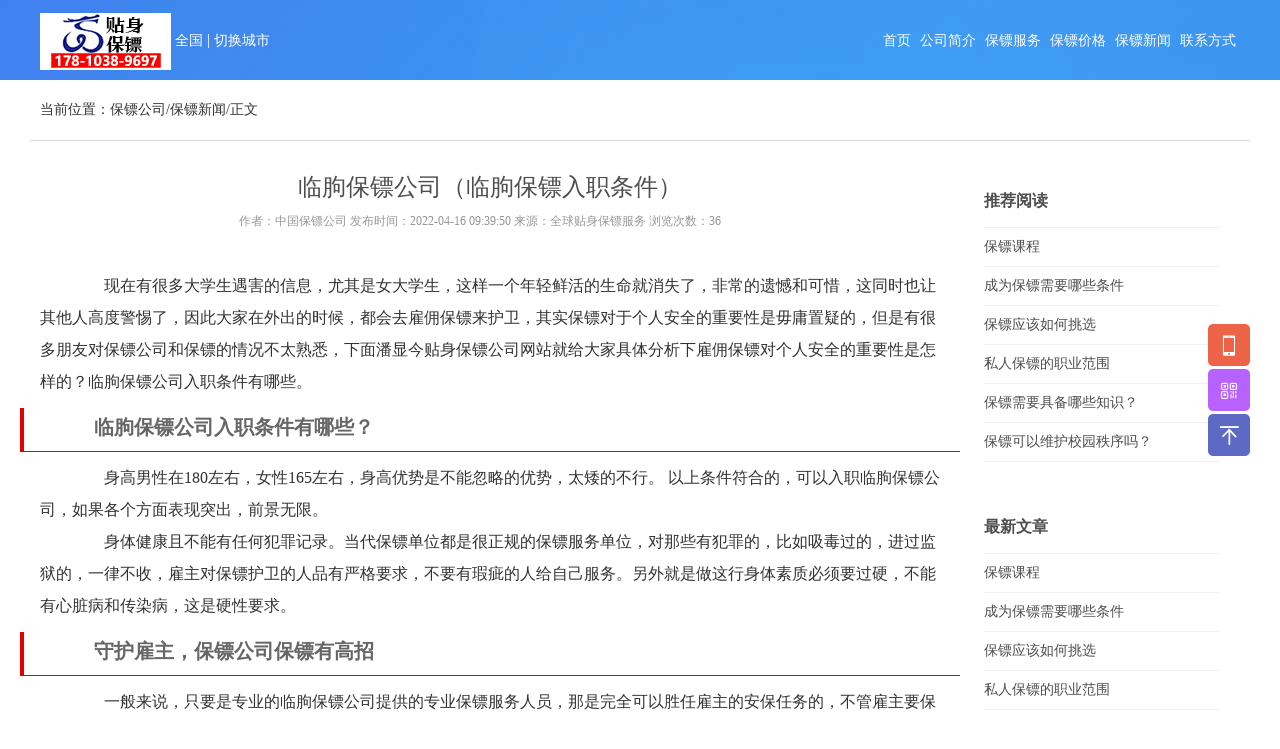

--- FILE ---
content_type: text/html
request_url: http://www.jncsrj.cn/news/62.html
body_size: 5731
content:
<!DOCTYPE html>
<html lang="zh-CN">
<head>
<title>临朐保镖公司（临朐保镖入职条件）-潘显今贴身保镖公司</title>
<meta name="keywords" content="临朐保镖公司（临朐保镖入职条件）">
<meta name="description" content="现在有很多大学生遇害的信息，尤其是女大学生，这样一个年轻鲜活的生命就消失了，非常的遗憾和可惜，这同时也让其他人高度警惕了，因此大家在外出的时候，都会去雇佣保镖来护">
<meta charset="utf-8">
<meta http-equiv="X-UA-Compatible" content="IE=edge">
<meta name="viewport" content="width=device-width,initial-scale=1.0,user-scalable=0,minimum-scale=1.0,maximum-scale=1.0">
<meta name="format-detection" content="telephone=yes">
<meta http-equiv="Cache-Control" content="no-transform">
<meta http-equiv="Cache-Control" content="no-siteapp">
<meta name="renderer" content="webkit">
<link href="/templets/default/static/css/swiper.min.css" rel="stylesheet">
<link href="/templets/default/static/css/animate.min.css" rel="stylesheet">
<link href="/templets/default/static/css/style.css" rel="stylesheet">
</head>
<body class="pagebg">
<div class="gjldsfkj  head">
  <div class="w1200 clearfix">
    <h1 class="logo"> <a href="http://www.jncsrj.cn/"> <img src="/templets/default/static/picture/logo.png" title="中国保镖公司" alt="保镖公司-全国及国际保镖保安服务公司"> </a> <a href="http://www.jncsrj.cn/gongsi/">全国</a> <span>|</span> <a href="http://www.jncsrj.cn/dianhua/">切换城市</a> </h1>
    <div class="mobileMenuBtn"><span class="span1"></span><span class="span2"></span><span class="span3"></span></div>
    <div class="mobileMenuBtn_shad"></div>
    <div class="nav">
      <ul class="clearfix">
        <li><a href="http://www.jncsrj.cn/">首页</a></li>
         
          <li><a href='/gongsi/'  target="_blank">公司简介</a></li>
         
          <li><a href='/baobiao/'  target="_blank">保镖服务</a></li>
         
          <li><a href='/jiage/'  target="_blank">保镖价格</a></li>
         <li class='hover'><a href='/news/' >保镖新闻</a></li>
          <li><a href='/dianhua/'  target="_blank">联系方式</a></li>
         	
      </ul>
    </div>
  </div>
</div>
<div class="page_banner"></div>
<div class="position">
  <div class="w1200">当前位置：<a href='http://www.jncsrj.cn/'>保镖公司</a>/<a href='/news/'>保镖新闻</a>/正文</div>
</div>
<div class="w1200 clearfix">
  <div class="news_article">
    <h1>临朐保镖公司（临朐保镖入职条件）</h1>
    <div class="bar">作者：中国保镖公司 发布时间：2022-04-16 09:39:50 来源：全球贴身保镖服务 浏览次数：36</div>
    <div class="content">
      <!-- body -->
	 <p>　　现在有很多大学生遇害的信息，尤其是女大学生，这样一个年轻鲜活的生命就消失了，非常的遗憾和可惜，这同时也让其他人高度警惕了，因此大家在外出的时候，都会去雇佣保镖来护卫，其实保镖对于个人安全的重要性是毋庸置疑的，但是有很多朋友对保镖公司和保镖的情况不太熟悉，下面潘显今贴身保镖公司网站就给大家具体分析下雇佣保镖对个人安全的重要性是怎样的？临朐保镖公司入职条件有哪些。</p>

<h2>　　临朐保镖公司入职条件有哪些？</h2>

<p>　　身高男性在180左右，女性165左右，身高优势是不能忽略的优势，太矮的不行。 以上条件符合的，可以入职临朐保镖公司，如果各个方面表现突出，前景无限。</p>

<p>　　身体健康且不能有任何犯罪记录。当代保镖单位都是很正规的保镖服务单位，对那些有犯罪的，比如吸毒过的，进过监狱的，一律不收，雇主对保镖护卫的人品有严格要求，不要有瑕疵的人给自己服务。另外就是做这行身体素质必须要过硬，不能有心脏病和传染病，这是硬性要求。</p>

<h2>　　守护雇主，保镖公司保镖有高招</h2>

<p>　　一般来说，只要是专业的临朐保镖公司提供的专业保镖服务人员，那是完全可以胜任雇主的安保任务的，不管雇主要保镖去保护谁、守护谁都是可以的，但是如果雇主要同时守护多人，建议一次性多请几个保镖，不要为了节约成本只请一个，一个保镖再怎么厉害，他也是能力有限的。像临朐保镖公司里的保镖人员就很不错，是一家很正规的安保服务单位，里面的人员来源纯在，没有什么社会犯罪分子也没有社会混混，进入该公司的人员特种兵居多，其他的就是些武侠和体校毕业的人员，都很年轻，而且实力很高。雇主在选择的时候一定要选择正规的，不要选择那些不正规的公司，防止和一些黑社会组织有交集，会产生后续的一系列的麻烦。</p>

<p style="text-align: center;">　　<img alt="临朐保镖" src="/uploads/img/1692.jpg" /></p>

<h2>　　从走失女大学生遇害谈雇佣保镖保护个人安全的重要性</h2>

<p>　　生命无价，不是金钱可以衡量的，只可惜大部分人不懂这个道理，真到事情发生了，才后悔莫及。其实，国内保镖公司保镖费用并没有想象当中那么高，如果是以天计费，差不多一千五左右就可以找一个护卫保护个人安全，如果是月，那么费用算起来会更加划算。很多人是问都没有问，就觉得保镖服务费肯定天价，这种人自己率先放弃了自救的机会，最终成为了可悲的牺牲品。</p>

<p>　　假如在日本留学的那个女孩，她在男朋友纠缠自己的时候，采取了保镖措施，那么她的朋友就不会被害，假如在美国留学的姑娘可以在身边带一个保镖，那么，那个杀人狂魔也就不敢靠近她，假如淮安的女孩分手的时候懂得在家里周围布好控，身边有保镖，她们一家人都不会被杀害。很多时候，钱和命相比，肯定是命更重要，只可惜，太多悲剧的发生都唤醒不了沉睡中的人，依旧有姑娘在年关时分遇害，被一些穷凶极恶的人断送掉了美好青春与年华。</p>

<p>　　临朐保镖公司入职条件有哪些？以上就给大家介绍了关于临朐保镖公司招聘保镖的要求，保镖人员只有符合了保镖公司的入职要求，才能顺利成为一名专业的保镖人员，大家在进入了保镖公司之后，也不要沾沾自喜，因为接下来还要面临严格的训练，只有通过了考核，才能算是真正的保镖人员，如有需要，可以咨询潘显今贴身保镖公司网站。</p>

      <br>
      <p>潘氏保镖公司专业提供<strong>私人保镖、专职保镖、贴身保镖、男女保镖、国内保镖、国际保镖</strong>等服务，如有需要，敬请联系！</p>
      <p> <strong>咨询热线：</strong><a onclick="javascript:window.location.href='tel:17810389697'" rel="nofollow">178-1038-9697</a></p>
      <p> <strong>在线咨询：</strong><a onclick="javascript:window.location.href='tel:17810389697'" rel="nofollow">点击发起人工客服会话>>></a></p>
      <p> <strong>在线预约：</strong><a onclick="javascript:window.location.href='tel:17810389697'" rel="nofollow">点击即可人工预约服务>>></a></p>
      <br>
	  <p>本文介绍临朐保镖公司（临朐保镖入职条件）详情，转载请注明http://www.jncsrj.cn/news/62.html。</p>	
      <p>上一篇：<a href='/news/61.html'>深圳临时保镖雇佣（临时保镖职业素养）</a> </p>
      <p>下一篇：<a href='/news/63.html'>保镖公司靠谱吗？（选保镖公司注意事项？）</a> </p>
      <!-- body -->
    </div>
  </div>
  <div class="news_right">
    <h3>推荐阅读</h3>
    <ul>
		<li><a href="/news/1437.html" title="保镖课程">保镖课程</a></li>
<li><a href="/news/477.html" title="成为保镖需要哪些条件">成为保镖需要哪些条件</a></li>
<li><a href="/news/476.html" title="保镖应该如何挑选">保镖应该如何挑选</a></li>
<li><a href="/news/475.html" title="私人保镖的职业范围">私人保镖的职业范围</a></li>
<li><a href="/news/474.html" title="保镖需要具备哪些知识？">保镖需要具备哪些知识？</a></li>
<li><a href="/news/473.html" title="保镖可以维护校园秩序吗？">保镖可以维护校园秩序吗？</a></li>
 		  
    </ul>
  </div>
  <div class="news_right">
    <h3>最新文章</h3>
    <ul>
		<li><a href="/news/1437.html" title="保镖课程">保镖课程</a></li>
<li><a href="/news/477.html" title="成为保镖需要哪些条件">成为保镖需要哪些条件</a></li>
<li><a href="/news/476.html" title="保镖应该如何挑选">保镖应该如何挑选</a></li>
<li><a href="/news/475.html" title="私人保镖的职业范围">私人保镖的职业范围</a></li>
<li><a href="/news/474.html" title="保镖需要具备哪些知识？">保镖需要具备哪些知识？</a></li>
<li><a href="/news/473.html" title="保镖可以维护校园秩序吗？">保镖可以维护校园秩序吗？</a></li>
 		  
    </ul>
  </div>  
</div>
<div class="foot">
  <div class="conta pbt50">
    <div class="w1200 clearfix">
      <div class="box">
        <h5>服务项目</h5>
        <a>贴身保镖/近身保镖</a> <a>私人保镖/专职保镖</a> <a>国内保镖/国际保镖</a> <a>女保镖/男保镖</a> <a>保镖培训/保镖招聘</a>
		</div>
		<div class="box">
        <h5>微信公众号</h5>
        <img src="/templets/default/static/picture/wx.jpg" alt="国内保镖微信公众号"> </div>
      <div class="box">
        <h5>微信公众号</h5>
        <img src="/templets/default/static/picture/wx.jpg" alt="国际保镖微信公众号"> </div>
      <div class="box">
        <h5>服务热线</h5>
        <a class="tel" onclick="javascript:window.location.href='tel:17810389697'" rel="nofollow">178-1038-9697</a> <a>周一至周日全天咨询,全年无休</a> <a onclick="javascript:window.location.href='tel:17810389697'" rel="nofollow">点击在线咨询>>></a>
		</div>
	</div>
  </div>
  <div class="contb">
    <div class="w1200">
	  <div class="box"><a href="http://www.jncsrj.cn/">保镖公司：潘氏保镖是一家专业保镖服务公司,专职贴身私人保镖,专业商务保镖公司,面向海内外提供全国及国际保镖保安服务,内容包括专职保镖,私人保镖,男女保镖,临时保护,活动保护,海外保镖保护,押运保护,紧急救援,人身保护,资产保护,企业警卫培训,出国留学安全,隐私保护,家庭保护,海外武装护航,企业安全顾问等多项保镖服务,保镖价格收费合理,为明星艺人富豪私人及商务活动保驾护航,正规保镖保安服务公司承接全国保镖业务.</a></div>
      <div class="box"><a>友情链接：</a><a href='https://www.bjzaiming.com/' target='_blank'>企业拆迁律师</a> | </div>
      <div class="box2">Copyright &copy; 2020-2025 http://www.jncsrj.cn/ 贴身保镖（北京）安全顾问有限公司版权所有 <a href="javascript:;" target="_blank" rel="nofollow">鲁ICP备18035214号-2</a></div>
    </div>
  </div>
</div>
<div class="flbot"> <a href="javascript:;" rel="nofollow">在线咨询</a> <a class="tel" onclick="javascript:window.location.href='tel:17810389697'">电话咨询</a> </div>
<script type="text/javascript" src="/templets/default/static/js/jquery-1.9.1.min.js"></script>
<script type="text/javascript" src="/templets/default/static/js/swiper.min.js"></script>
<script type="text/javascript" src="/templets/default/static/js/swiper-bundle.min.js"></script>
<script type="text/javascript" src="/templets/default/static/js/swiper.animate.min.js"></script>
<script type="text/javascript" src="/templets/default/static/js/video_pop.js"></script>
<script type="text/javascript" src="/templets/default/static/js/main.js"></script>
<script langauge="javasript">
document.oncontextmenu=new Function('event.returnValue=false;');
document.onselectstart=new Function('event.returnValue=false;');
</script>
<!--<script language="javascript">
$("img.lazy").lazyload({
	effect : "fadeIn" //加载图片使用的效果(淡入)
});
$("img.lazy-r").lazyload({
	effect : "fadeIn" //加载图片使用的效果(淡入)
});
</script>--> 
<!--百度自动提交begin-->
<script>
(function(){
    var bp = document.createElement('script');
    var curProtocol = window.location.protocol.split(':')[0];
    if (curProtocol === 'https') {
        bp.src = 'https://zz.bdstatic.com/linksubmit/push.js';
    }
    else {
        bp.src = 'http://push.zhanzhang.baidu.com/push.js';
    }
    var s = document.getElementsByTagName("script")[0];
    s.parentNode.insertBefore(bp, s);
})();
</script>
<!--百度自动提交end-->
<!--百度推送代码-->
<script>
var _hmt = _hmt || [];
(function() {
  var hm = document.createElement("script");
  hm.src = "https://hm.baidu.com/hm.js?3079a8eb4045fe86658bf404b941c1e7";
  var s = document.getElementsByTagName("script")[0]; 
  s.parentNode.insertBefore(hm, s);
})();
</script>
<!-- 百度推送代码 -->
<!-- 360推送代码 -->
<!-- 360推送代码 -->
<!-- 头条推送代码 -->
<script>
(function(){
var el = document.createElement("script");
el.src = "https://lf1-cdn-tos.bytegoofy.com/goofy/ttzz/push.js?8a31c366c68bdb02bba219d2c86797b7d78c4a92bdb87b16d50f70266baba2af3d72cd14f8a76432df3935ab77ec54f830517b3cb210f7fd334f50ccb772134a";
el.id = "ttzz";
var s = document.getElementsByTagName("script")[0];
s.parentNode.insertBefore(el, s);
})(window)
</script>
<!-- 头条推送代码 -->
<link href="/templets/default/static/assets/floating.css" rel="stylesheet" type="text/css">
<script src="/templets/default/static/assets/floating.js"></script>
<script>
$(document).ready(function () {
$("body").floating({"theme":"panel_theme_fillet_solid","state":"true","moveState":"false","size":"auto","position":"right-center","tip":{"background-color":"#8c3d3d","color":"#ffffff"},"account":[{"type":"Phone","tip":"17810389697","text":"17810389697","url":"tel:17810389697"},{"type":"QRcode","tip":"http://www.jncsrj.cn\//templets/default\/static\/picture\/wx.jpg","text":"","url":""},{"type":"Top","tip":"返回顶部","text":"","url":""}]});
})
</script>
</body>
</html>